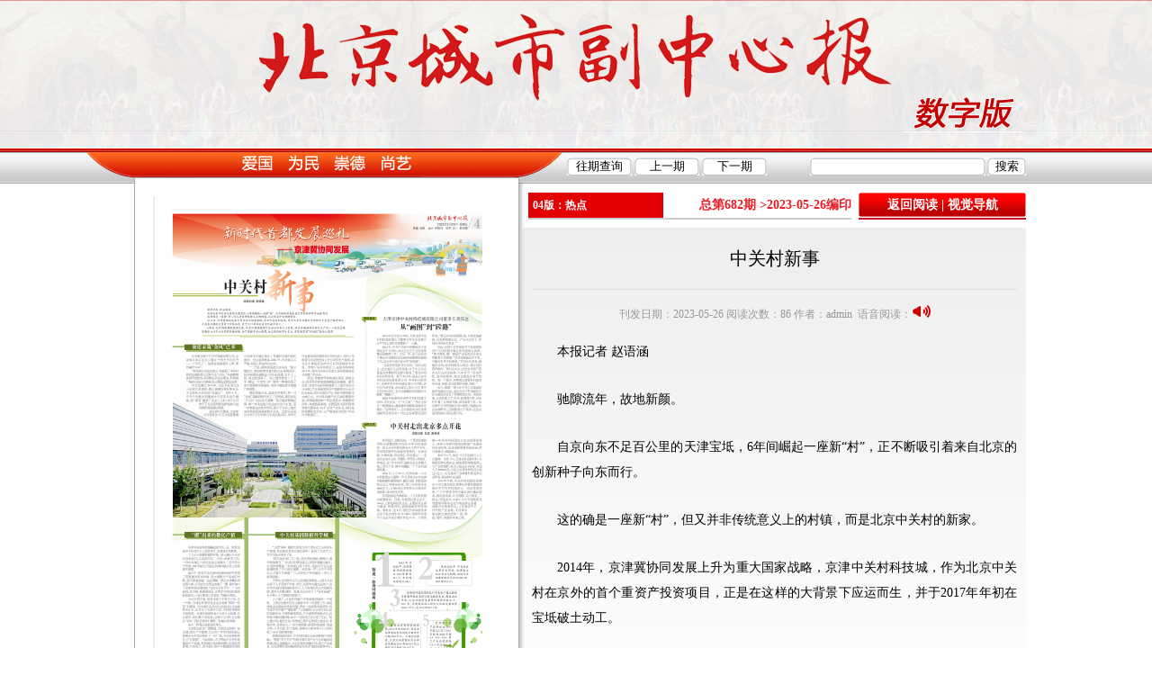

--- FILE ---
content_type: text/html
request_url: http://kanbao.dayuntongzhou.com/Html/2023-05-26/13655.html
body_size: 22680
content:
<!DOCTYPE html PUBLIC "-//W3C//DTD XHTML 1.0 Transitional//EN" "http://www.w3.org/TR/xhtml1/DTD/xhtml1-transitional.dtd">
<html xmlns="http://www.w3.org/1999/xhtml">
<head>
<meta http-equiv="Content-Type" content="text/html; charset=utf-8" />
<title>中关村新事 - 北京城市副中心报数字版</title>
<link rel="stylesheet" type="text/css" href="../../static/red/images/style.css" />
<script src="../../static/red/js/cvi_tip_lib.js" type="text/javascript"></script>
<script src="../../static/red/js/mapper.js" type="text/javascript"></script>
<script src="../../static/red/js/jquery.js" type="text/javascript"></script>
</head>
<body>
<div class="topbg2">
    <div class="bgtu">
        <div class="logo"></div>
    </div>
    <div class="nav">
        <div class="search_bar">
            <div class="fl" style="margin-top:-5px;">
            <input type="button" class="w_btn" value="往期查询" onclick="goLink('../Review/Review_1.html');" />
            <input type="button" class="w_btn" value="上一期" onclick="goPaper('prev');" />
            <input type="button" class="w_btn" value="下一期" onclick="goPaper('next');" />
            </div>
            <form id="search" name="search" method="get" action="../../search.php" onsubmit="return check();">
            <div class="fr">
                <div class="w_input fl"><input type="text" id="keyword" name="keyword" /></div>
                <input type="submit" class="w_btn2" value="搜索"  />
            </div>
            </form>
        </div>
    </div>
</div>
<div id="wrapper">
    <div class="topbar"> </div>
    <div class="clearfix paper">
        <div class="pmpc_holder">
            <div class="dropshadow2">
                <div class="innerbox">
                    <div class="pmpc">
                        <div class="paper_rect"><img src="/UploadFiles/image/20230526/202305260205119982.png" id="mappaper" usemap="#imgmap202352624711" /><map id="imgmap202352624711" name="imgmap202352624711"><area shape="rect" coords="34,54,366,521" tooltip="中关村新事" href="13655.html"></map></div>
                        <div id="map_buttons">
                            <a href="../../UploadFiles/file/20230526/202305260205164683.pdf" class="button fl">PDF版</a>
                            <a href="javascript:goVer('-1')" class="button fr">下一版</a>
                            <a href="javascript:goVer('3197')" class="button fr">上一版</a>
                        </div>
                    </div>
                </div>
            </div>
            <div id="copyright" class="schrst" style="display:block;">
                <script src="../../static/red/js/copyright.js" type="text/javascript"></script>
            </div>
        </div>

        <div class="pmid" id="pagelist" newsid="13655">
            <h1 id="cld_pos"><span class="banming"><span class="banming2">04版：热点</span></span><span id="historynav_panel">总第682期 ><span id="publishdate">2023-05-26</span>编印</span></h1>
        </div>

        <div style="width:186px;float:right">
            <div class="prit">
                <h2><a href="javascript:showNews()">返回阅读</a>&nbsp;|&nbsp;<a href="javascript:showPicList(3196)">视觉导航</a></h2>

            </div>
        </div>

        <div id="piclist" style="display:none">
            <ul>
                <li><div id="paperpic_3198"><div class="piclist_holder"><a href="Qpaper.html"><img src="../../UploadFiles/image/20230526/202305260305458903.png" title="01版:要闻" /></a></div></div></li>
<li><div id="paperpic_3199"><div class="piclist_holder"><a href="Qpaper_3199.html"><img src="../../UploadFiles/image/20230526/202305260305507185.png" title="02版:新闻" /></a></div></div></li>
<li><div id="paperpic_3197"><div class="piclist_holder"><a href="Qpaper_3197.html"><img src="../../UploadFiles/image/20230526/202305260205432271.png" title="03版:热点" /></a></div></div></li>
<li><div id="paperpic_3196"><div class="piclist_holder"><a href="Qpaper_3196.html"><img src="../../UploadFiles/image/20230526/202305260205119982.png" title="04版:热点" /></a></div></div></li>
            </ul>
        </div>

        <div id="docview" class="autoscroll">
            <div id="yinti" class="yinti"></div>
            <div id="doctitle" class="doctitle">中关村新事</div>
            <div id="subdoctitle" class="subdoctitle"></div>
            <div id="docsource" class="docsource">刊发日期：2023-05-26  阅读次数：<script src="../../ajax.php?flag=hit&id=13655" type="text/javascript"></script>  作者：admin&nbsp;&nbsp;语音阅读：<a href="javascript:speak();"><img src="../../static/red/images/speak.gif" /></a></div>
            <div class="speak" id="speak" width="100%" newsid="13655"><span class="news_sound"></span></div>
            <div id="doccontent" class="doccontent">
            <div><p style="text-align: justify; text-indent: 2em;"><span style="text-indent: 2em;">本报记者 赵语涵</span></p><p style="text-align: justify; text-indent: 2em;">驰隙流年，故地新颜。</p><p style="text-align: justify; text-indent: 2em;">自京向东不足百公里的天津宝坻，6年间崛起一座新“村”，正不断吸引着来自北京的创新种子向东而行。</p><p style="text-align: justify; text-indent: 2em;">这的确是一座新“村”，但又并非传统意义上的村镇，而是北京中关村的新家。</p><p style="text-align: justify; text-indent: 2em;">2014年，京津冀协同发展上升为重大国家战略，京津中关村科技城，作为北京中关村在京外的首个重资产投资项目，正是在这样的大背景下应运而生，并于2017年年初在宝坻破土动工。</p><p style="text-align: justify; text-indent: 2em;">6年来，从阡陌纵横到宽阔大道，从老旧村镇到现代化办公区和人才社区，从麦浪翻涌到自动化生产线……这座总规划面积14.5平方公里的科技新城，向下根植中关村基因，向上激活城市生长力，书写着京津“双城记”的动人篇章。</p><p style="text-align: justify; text-indent: 2em;">巢还未筑“金凤”已来</p><p style="text-align: justify; text-indent: 2em;">在天津京津中关村科技城有限公司，企业服务部总监张立健有个响当当的名号——“1号员工”。细看老张胸前的工牌，果然编号“001”。</p><p style="text-align: justify; text-indent: 2em;">“科技城公司还没成立，我就到了中关村协同发展投资公司参与这个项目。”从前期筹备到开始招商，再到现在的企业服务，科技城一路成长的点点滴滴，张立健是全程见证者。</p><p style="text-align: justify; text-indent: 2em;">时光回溯至2013年，习近平总书记5月份到天津调研，提出要谱写新时期社会主义现代化的京津“双城记”。同年9月，中共中央政治局集体学习首次走出中南海，把“课堂”搬到了北京中关村，对中关村寄予了为全国科技创新发挥示范引领作用的殷切期望。</p><p style="text-align: justify; text-indent: 2em;">肩负新时代使命，北京中关村管委会、中关村发展集团与天津市宝坻区萌生了共建科技城的最初意向。经过前期筹备，2017年，科技城正式开建，招商工作也同步启动。</p><p style="text-align: justify; text-indent: 2em;">“一开始，招商真是挺不容易的。”张立健回忆，最初带着有意向的企业看现场时，村庄刚刚完成腾退，四处是废墟，车开了一段，前边就没路了。张立健带着客户下了车，踏过一片麦田，深一脚浅一脚地找到了客户想要购买的地块，向客户描绘着未来建厂的图景。</p><p style="text-align: justify; text-indent: 2em;">都说筑巢引凤，巢还没有雏形，第一只“金凤”却真的被引来了。“说到底，靠的还是‘中关村’这块金字招牌。”张立健清楚地记得，第一家决定落户的企业叫合众汇能，是一家聚焦电容技术研发、落户于北京上地中关村科技园的高新技术企业。这家企业是在北京中关村的沃土中成长起来的，对中关村有着很深的感情和天然的信任，当时正考虑要在北京附近设立分公司和生产基地，离北京不算远的京津中关村科技城成为首选。靠着中关村的吸引力，在招商最难的2017年，最终有5家公司成为在科技城首批买地建厂的企业。</p><p style="text-align: justify; text-indent: 2em;">此后，伴随着科技城建设推进，创新企业、优质项目落地也渐渐跑出加速度。截至目前，京津中关村科技城累计入驻市场主体1118家，产业用地型项目中高新技术企业占比近80%，项目全部达产后，预计年税收超过10.8亿元。为实现京津产业互动的精准对接，科技城围绕新一代信息技术、新能源新材料、高端装备制造、生物医药与医疗器械和现代服务业“4+1”主导产业发力，将打造研发孵化在北京、生产制造在宝坻的“中关村宝坻模式”。</p><p style="text-align: justify; text-indent: 2em;">“搬”出来的数亿产值</p><p style="text-align: justify; text-indent: 2em;">京津中关村科技城崛起的背后，是一粒粒创新种子在这片沃土汲取养分、加速成长的故事。</p><p style="text-align: justify; text-indent: 2em;">工人从头到脚穿戴防护服，进入堪比手术室的洁净间内，完成零件加工、校验、组装等工作，一台台高端芯片清洗设备在此诞生。这样的生产环境，南轩科技公司副总经理轩辕云喜之前想都不敢想。</p><p style="text-align: justify; text-indent: 2em;">2017年，原本在北京通州发展的南轩科技到了需要建设更高标准、更大规模生产基地的时候，购买新地块建厂迫在眉睫。顺应京津冀协同发展大势，公司在北京周边考察了一圈，最终相中了京津中关村科技城。“这里从北京开车一个小时就到，很方便，最重要的是，有中关村的团队提供配套服务，让我们感觉心里有底。”轩辕云喜说。</p><p style="text-align: justify; text-indent: 2em;">从北京到宝坻，别看只隔了不到百公里，但一开始，办理各种事项也让企业有着“两眼一抹黑”的顾虑。“比如我们在北京已经被认定为高新技术企业，但开办了天津分公司，当时还需要再申报资质。天津对高新技术企业是什么政策、什么要求，我们都不太清楚，全靠中关村的企业服务‘管家’手把手帮我们操持。”轩辕云喜举例。</p><p style="text-align: justify; text-indent: 2em;">还有一件更让他着急的事儿。</p><p style="text-align: justify; text-indent: 2em;">北京那边的老厂要腾退，天津这边的新厂还没建，但生产不能停，怎么办？中关村团队贴心地帮企业在周边物色了一处厂房，可以短期租赁扛过“过渡期”。与此同时，为了帮助企业更快地建起生产基地，科技城压缩审批时限，克服疫情影响，日夜赶工，原本预计两年才能建成投用的生产基地，仅用时一年就建成了。</p><p style="text-align: justify; text-indent: 2em;">如今，新基地生产面积达到1.2万平方米，比过去在北京的规模扩大了近4倍。同时，企业还投入资金升级了多套自动化设备，引入外籍专家，打造洁净车间。轩辕云喜感叹：“我们‘搬’的恰是时候，正赶上这两年国内集成电路产业加速发展，公司也跟着拔节生长，过去年合同额只有几千万元，到去年合同额涨到了3亿元，今年预计能突破5亿元。”</p><p style="text-align: justify; text-indent: 2em;">中关村基因移植科学城</p><p style="text-align: justify; text-indent: 2em;">“北漂”多年，随着天泽电力在天津设立分公司和生产基地，车间里的老组长苗红强终于拿到了天津户口，并在宝坻买房安了家。</p><p style="text-align: justify; text-indent: 2em;">“现在就在家门口上班，周边便民商超、咖啡厅、餐厅渐渐都有了，休息的时候还能去公园步道溜达溜达，生活特别惬意。”车间里打拼10多年，老苗终于在这座新城找到了自己的归属感。和老苗一样，公司不少技术人才都在天津落了户，这得益于科技城的一项人才政策创新。</p><p style="text-align: justify; text-indent: 2em;">天泽电力天津分公司总经理张承辉说，之前不少企业骨干人才受制于年龄、学历、社保等问题无法落户，在京津中关村科技城的推动下，人才政策历经三次创新突破，最终为科技城内一批重点企业打开了“绿色通道”，允许核心人才破格完成落户。</p><p style="text-align: justify; text-indent: 2em;">人才落户，只是科技城内孕育政策创新的一个缩影。主管企业服务的张立健每年有一项重要工作，就是搜集企业面临的共性问题，形成一份政策申请报告，向宝坻区有关部门“要政策”。“比如最初，企业在北京认定的高新技术、专精特新等资质，在天津需要重新认定，但两地不断沟通协调，如今一些资质已经实现了互认。”张立健介绍，截至目前，科技城已累计在降低土地成本、审批改革、资质互认、厂房分割销售、鼓励科技创新、资金支持、人才引进、职工购房、保障子女教育等9大方面实现了40余项政策突破。</p><p style="text-align: justify; text-indent: 2em;">政策创新的同时，中关村的基因也深深根植于科技城，一整套“类中关村”的服务模式和产业生态环境加速构建：建立金融超市，为企业提供金融支持；成立产业基金，为优质孵化项目提供资金支持；打造综合服务中心，使企业足不出户就能办理60多项行政许可业务……</p><p style="text-align: justify; text-indent: 2em;">目前，京津中关村科技城已完成一期4.19平方公里基础设施开发建设，二期5.2平方公里已启动建设。</p><p style="text-align: justify; text-indent: 2em;">初夏时节，科技城里塔吊林立，机器轰鸣。未来，一幅宜居宜业的新图景将在这里缓缓展开：南开中学京津中关村科技城学校正在建设，大型商业综合体、优质医疗资源引进等工作也在有序推进。</p><p style="text-align: justify; text-indent: 2em;">抓机遇，借东风，一座有高精尖产业、有生活、有烟火气的京津中关村科技城，正在快速崛起。</p><p style="text-align: justify; text-indent: 2em;">【亲历者说】</p><p style="text-align: justify; text-indent: 2em;">天津京津中关村科技城有限公司董事长刘汉达</p><p style="text-align: justify; text-indent: 2em;">从“画图”到“蹚路”</p><p style="text-align: justify; text-indent: 2em;">2013年至今的10年间，天津京津中关村科技城有限公司董事长刘汉达没离开过中关村，却在京津冀转了一大圈。</p><p style="text-align: justify; text-indent: 2em;">2013年，中共中央政治局集体学习来到北京中关村时，刘汉达正在中关村发展集团战略部工作。之后一年，他开始投身于集团京津冀协同发展的战略规划编制工作，成为参与项目设计的“画图者”。</p><p style="text-align: justify; text-indent: 2em;">“这段经历是相当宝贵的。”刘汉达坦言，这让他站在全局角度，对于中关村在推进京津冀协同创新方面有了更为深刻的认识和思考。到了2016年，他先后在中关村协同发展投资公司、中关村合肥项目、京津中关村科技城有限公司任职，研究过天津宝坻、河北雄安、涿州、正定等中关村合作项目，变为京津冀协同创新的实践者、“蹚路人”。</p><p style="text-align: justify; text-indent: 2em;">2020年他调到京津中关村科技城工作时，这里还是一个“大工地”。“当时还没有一栋楼建成，最基础的道路配套都没有建好。”这种情况下，怎么能把北京的优质创新项目吸引来？刘汉达有着更长远的思考：“要让中关村的团队来，不是单纯招商，而是要搭建生态。产业生态好了，好项目自然纷至沓来。”</p><p style="text-align: justify; text-indent: 2em;">然而，优质生态的营造并不是简单复刻中关村的服务模式和经验那么简单。“真刀真枪，蹚一脚泥！”这是刘汉达成为实践者后的感慨。“亲身实践就是往下扎，去解决很多实际困难。”在刘汉达看来，两地的协同，很多时候是从观念、理念的协同开始的。“我们在北京，已经享受到了很多先行先试的政策，大家对于一些高风险、前沿的领域，理念也都是非常开放的。换一个地方，有些理念需要我们逐步去沟通、争取，进行政策的创新、突破。”</p><p style="text-align: justify; text-indent: 2em;">如今，随着一期4.19平方公里基础设施开发建设完成，刘汉达对于科技城的产业发展定位也有了更精准的认知。在他看来，北京有着人才、科研、政策等优势，但也存在着工业用地有限、成本高等不足。而京津中关村科技城在很大程度上能满足北京高端研发之后的配套生产需求，这也正是科技城发力的主要方向。</p><p style="text-align: justify; text-indent: 2em;">【协同示范】</p><p style="text-align: justify; text-indent: 2em;">中关村走出北京多点开花</p><p style="text-align: justify; text-indent: 2em;">本报记者白波 赵语涵</p><p style="text-align: justify; text-indent: 2em;">协同是针，创新是线，一个更加紧密协同的京津冀创新共同体10年间加速成型。作为北京科技创新金名片的中关村，在协同创新中扮演着重要角色。天津宝坻、天津滨海、河北保定、河北雄安……走出北京的中关村，带团队、带项目、带服务、带理念，让“类中关村”创新生态在津冀大地上多点开花，数年间崛起一个个协同创新高地。</p><p style="text-align: justify; text-indent: 2em;">2016年11月22日，天津滨海—中关村科技园正式揭牌。作为承接北京非首都功能疏解的重要载体，截至目前，科技园注册企业已突破4000家，累计注册资本金1806亿元，为850家北京科技企业提供应用场景、技术转化支持。</p><p style="text-align: justify; text-indent: 2em;">协同创新是天津滨海—中关村科技园的重要使命。目前，科技园注册企业中，70%以上都是科技型企业，主要涉及生命大健康、智能科技、新能源新材料等领域。据统计，近4年，园区国家高新技术企业年复合增长率为126%，国家科技型中小企业年复合增长率达121%。天津滨海—中关村科技园办公室主任陈强表示，将充分发挥科技园创新链产业链协同发展优势，促进创新要素加速流通，把长板做长、增量做大。</p><p style="text-align: justify; text-indent: 2em;">2015年4月，保定·中关村创新中心正式揭牌。目前，中心已基本形成新材料、生物医药和生物农业、新能源及智能电网三大产业微集群，吸引入驻企业336家、双创人才4000余名，入驻企业累计研发投入超过1亿元，有力推动了京津冀科技成果北京研发、保定转化的进程。</p><p style="text-align: justify; text-indent: 2em;">2017年年底，中关村科技园区管委会与河北雄安新区管委会签署共建雄安新区中关村科技园协议。协议签署同期，中关村管委会结合雄安新区建设需求，组织碧水源、东方园林、东方雨虹、广联达、雪迪龙等12家中关村节能环保及智慧城市服务企业与雄安新区签署战略合作框架协议，入驻雄安中关村科技产业基地，支持服务雄安新区建设国际一流、绿色、现代、智慧的未来之城。</p><p style="text-align: justify; text-indent: 2em;">数说三地协同创新</p><p style="text-align: justify; text-indent: 2em;">1、2013年至2020年，京津冀协同创新指数从100增长到417.27，年均增速达到22.64%。</p><p style="text-align: justify; text-indent: 2em;">2、截至2022年，中关村企业累计在河北、天津设立9536家分支机构，2022年流向津冀的技术合同5881项，同比增长8.2%。</p><p style="text-align: justify; text-indent: 2em;">3、在国家科技成果转化引导基金下设立国投京津冀科技成果转化创业投资基金，截至2021年底，10亿元投资基金累计投资项目23个。2021年，京津冀共投入研究与试验发展经费3949.1亿元，是2013年的2.1倍。</p><p style="text-align: justify; text-indent: 2em;">4、发挥北京创新资源优势，2014年至2022年，北京流向津冀技术合同成交额累计已超2100亿元。从增长趋势看，北京流向津冀技术合同成交额由2014年的83.1亿元增至2022年的356.9亿元。</p><p style="text-align: justify; text-indent: 2em;">5、京津冀三次产业构成由2013年的6.2:35.7:58.1变化为2022年的4.8:29.6:65.6，第三产业比重提高7.5个百分点。其中，北京三产占比保持在8成以上，天津占比超6成，河北提升最快。</p><p><br/></p><p><br/></p></div>
            <div class="pinglun"><script charset="utf-8" type="text/javascript" src="../../static/red/js/changyan.js" ></script></div>            <div id="docbtns">
                <a href="javascript:copyUrl();" class="button fr">复制链接</a>
                <a href="javascript:goNews('-1')" class="button fr">下一篇</a>
                <a href="javascript:goNews('0')" class="button fr">上一篇</a>
                <a href="javascript:goLink('Qpaper_3196.html')" class="button fr">返回目录</a>
            </div>
        </div>
    </div>
</div>
<div id="footer">
    CopyRight 2020 © All Rights Reserved.<script type="text/javascript">document.write(unescape("%3Cspan id='cnzz_stat_icon_1278955672'%3E%3C/span%3E%3Cscript src='https://v1.cnzz.com/stat.php%3Fid%3D1278955672%26show%3Dpic1' type='text/javascript'%3E%3C/script%3E"));</script></div>
<script src="../../static/red/js/layer/layer.js" type="text/javascript"></script>
<script src="../../static/red/js/epaper.js" type="text/javascript"></script>
</body>
</html>

--- FILE ---
content_type: text/html;charset=utf8
request_url: http://kanbao.dayuntongzhou.com/ajax.php?flag=hit&id=13655
body_size: 30
content:
document.write(86);

--- FILE ---
content_type: application/javascript
request_url: http://kanbao.dayuntongzhou.com/static/red/js/mapper.js
body_size: 24718
content:
/**
 * mapper.js 2.4 (10-Aug-2010) (c) by Christian Effenberger
 * All Rights Reserved. Source: mapper.netzgesta.de
 * Distributed under Netzgestade Software License Agreement.
 * This license permits free of charge use on non-commercial
 * and private web sites only under special conditions.
 * Read more at... http://www.netzgesta.de/cvi/LICENSE.html
 * Commercial licenses available via... cvi[at]netzgesta[dot]de
 **/
var canvascheck = document.createElement('canvas');
var isIE = window.navigator.systemLanguage && (!document.documentMode || document.documentMode < 9) ? 1 : 0;
var isVM = isIE && document.namespaces ? 1 : 0;
var isJG = 0;
var isCV = canvascheck.getContext ? 1 : 0;
var jg = new Array();
if (isVM) {
    if (document.namespaces['v'] == null) {
        var e = ["shape", "shapetype", "group", "background", "path", "formulas", "handles", "fill", "stroke", "shadow", "textbox", "textpath", "imagedata", "line", "polyline", "curve", "roundrect", "oval", "rect", "arc", "image"],
            s = document.createStyleSheet();
        for (var i = 0; i < e.length; i++) {
            s.addRule("v\\:" + e[i], "behavior: url(#default#VML); antialias: true;");
        }
        document.namespaces.add("v", "urn:schemas-microsoft-com:vml");
    }
}

function showCoords(map, ele, x, y, w, h) {}

function getClasses(classes, string) {
    var temp = '';
    for (var j = 0; j < classes.length; j++) {
        if (classes[j] != string) {
            if (temp) {
                temp += ' ';
            }
            temp += classes[j];
        }
    }
    return temp;
}

function getClassValue(classes, string) {
    var temp = 0;
    var pos = string.length;
    for (var j = 0; j < classes.length; j++) {
        if (classes[j].indexOf(string) == 0) {
            temp = Math.min(classes[j].substring(pos), 100);
            break;
        }
    }
    return Math.max(0, temp);
}

function getClassRGBColor(classes, string, color) {
    var temp, val = color,
        pos = string.length;
    for (var j = 0; j < classes.length; j++) {
        if (classes[j].indexOf(string) == 0) {
            temp = classes[j].substring(pos);
            val = temp.toLowerCase();
            break;
        }
    }
    if (!val.match(/^[0-9a-f][0-9a-f][0-9a-f][0-9a-f][0-9a-f][0-9a-f]$/i)) {
        val = color || '000000';
    }
    if (!isCV) {
        return val;
    } else {
        function hex2dec(hex) {
            return (Math.max(0, Math.min(parseInt(hex, 16), 255)));
        }
        var cr = hex2dec(val.substr(0, 2)),
            cg = hex2dec(val.substr(2, 2)),
            cb = hex2dec(val.substr(4, 2));
        return cr + ',' + cg + ',' + cb;
    }
}

function getClassAttribute(classes, string) {
    var temp = 0;
    var pos = string.length;
    for (var j = 0; j < classes.length; j++) {
        if (classes[j].indexOf(string) == 0) {
            temp = 1;
            break;
        }
    }
    return temp;
}

function getMaps(className) {
    var children = document.getElementsByTagName('img');
    var elements = new Array();
    var i = 0;
    var mapname = '';
    var child;
    var classNames;
    var j = 0;
    var mapid = '';
    for (i = 0; i < children.length; i++) {
        child = children[i];
        classNames = child.className.split(' ');
        for (j = 0; j < classNames.length; j++) {
            if (classNames[j] == className) {
                mapname = child.useMap.split("#");
                if (mapname.length > 1) {
                    if (mapname[1] != '' && mapname[1].length >= 1) {
                        mapid = document.getElementsByName(mapname[1]);
                        if (mapid) {
                            elements.push(child);
                            break;
                        }
                    }
                }
            }
        }
    }
    return elements;
}

function fadeCanvas(id, opac) {
    var obj = document.getElementById(id);
    if (obj.fading == 1 && opac <= 100) {
        obj.style.opacity = opac / 100;
        opac += 10;
        window.setTimeout("fadeCanvas('" + id + "'," + opac + ")", 10);
    }
}

function setAreaOver(obj, id, bd, co, op, nb, f, z) {
    var a, i, j, d, c, o, b, n, l, r, v, u, x, y, p, k = 0,
        t = '',
        r = obj.getAttribute('rel'),
        context, canvas = document.getElementById(id);
    if (r != null) {
        d = r.split(",");
        v = d.unshift(obj.id);
    } else {
        d = new Array(obj.id);
    }

    function setAttr() {
        if (l.indexOf('forcegroup') != -1) {
            k = getClassAttribute(u, "forcegroup");
        } else {
            k = 0;
        }
        if (l.indexOf('iopacity') != -1) {
            o = getClassValue(u, "iopacity") / 100;
        } else {
            o = op;
        }
        if (l.indexOf('iborder') != -1) {
            b = getClassRGBColor(u, "iborder", bd);
        } else {
            b = bd;
        }
        if (l.indexOf('icolor') != -1) {
            c = getClassRGBColor(u, "icolor", co);
        } else {
            c = co;
        }
        if (l.indexOf('noborder') != -1) {
            n = getClassAttribute(u, "noborder");
        } else {
            n = nb;
        }
    }
    if (isVM) {
        for (a = 0; a < d.length; a++) {
            obj = document.getElementById(d[a]);
            if (obj) {
                p = '', l = obj.className, u = l.split(" "), v = obj.coords.split(",");
                if (k == 0) {
                    setAttr();
                }
                if (obj.shape.toLowerCase() == 'rect') {
                    t += '<v:rect strokeweight="1" filled="t" stroked="' + (n < 1 ? "t" : "f") + '" strokecolor="#' + b + '" style="zoom:1;margin:0;padding:0;display:block;position:absolute;left:' + parseInt(v[0]) + 'px;top:' + parseInt(v[1]) + 'px;width:' + parseInt(v[2] - v[0]) + 'px;height:' + parseInt(v[3] - v[1]) + 'px;"><v:fill color="#' + c + '" opacity="' + o + '" /></v:rect>';
                } else if (obj.shape.toLowerCase() == 'circle') {
                    t += '<v:oval strokeweight="1" filled="t" stroked="' + (n < 1 ? "t" : "f") + '" strokecolor="#' + b + '" style="zoom:1;margin:0;padding:0;display:block;position:absolute;left:' + parseInt(v[0] - v[2]) + 'px;top:' + parseInt(v[1] - v[2]) + 'px;width:' + (parseInt(v[2]) * 2) + 'px;height:' + (parseInt(v[2]) * 2) + 'px;"><v:fill color="#' + c + '" opacity="' + o + '" /></v:oval>';
                } else {
                    for (j = 2; j < v.length; j += 2) {
                        p += parseInt(v[j]) + ',' + parseInt(v[j + 1]) + ',';
                    }
                    t += '<v:shape strokeweight="1" filled="t" stroked="' + (n < 1 ? "t" : "f") + '" strokecolor="#' + b + '" coordorigin="0,0" coordsize="' + canvas.width + ',' + canvas.height + '" path="m ' + parseInt(v[0]) + ',' + parseInt(v[1]) + ' l ' + p + ' x e" style="zoom:1;margin:0;padding:0;display:block;position:absolute;top:0px;left:0px;width:' + canvas.width + 'px;height:' + canvas.height + 'px;"><v:fill color="#' + c + '" opacity="' + o + '" /></v:shape>';
                }
            }
        }
        canvas.innerHTML = t;
    } else if (isCV) {
        if (f < 1) {
            canvas.fading = 0;
            canvas.style.opacity = 0;
        }
        context = canvas.getContext("2d");
        for (a = 0; a < d.length; a++) {
            obj = document.getElementById(d[a]);
            if (obj) {
                l = obj.className, u = l.split(" "), v = obj.coords.split(",");
                if (k == 0) {
                    setAttr();
                }
                context.beginPath();
                if (obj.shape.toLowerCase() == 'rect') {
                    context.rect(0.5 + parseInt(v[0]), 0.5 + parseInt(v[1]), parseInt(v[2] - v[0]), parseInt(v[3] - v[1]));
                    context.closePath();
                } else if (obj.shape.toLowerCase() == 'circle') {
                    context.arc(0.5 + parseInt(v[0]), 0.5 + parseInt(v[1]), parseInt(v[2]), 0, (Math.PI / 180) * 360, false);
                } else {
                    context.moveTo(parseInt(v[0]), parseInt(v[1]));
                    for (j = 2; j < v.length; j += 2) {
                        context.lineTo(parseInt(v[j]), parseInt(v[j + 1]));
                    }
                    context.closePath();
                }
                context.fillStyle = 'rgba(' + c + ',' + o + ')';
                context.strokeStyle = 'rgba(' + b + ',1)';
                context.fill();
                if (n < 1) {
                    context.stroke();
                }
            }
        }
        if (f < 1) {
            canvas.fading = 1;
            fadeCanvas(id, 0);
        }
    } else {
        o = op;
        l = obj.className;
        u = l.split(" ");
        if (l.indexOf('forcegroup') != -1) {
            k = getClassAttribute(u, "forcegroup");
            if (k != 0) {
                if (l.indexOf('iopacity') != -1) {
                    o = getClassValue(u, "iopacity") / 100;
                    k = 0;
                }
            }
        }
        if (isIE) {
            canvas.style.filter = "Alpha(opacity=" + (o * 100) + ")";
        } else {
            canvas.style.opacity = o;
            canvas.style.MozOpacity = o;
            canvas.style.KhtmlOpacity = o;
        }
        for (a = 0; a < d.length; a++) {
            obj = document.getElementById(d[a]);
            if (obj) {
                l = obj.className, u = l.split(" "), v = obj.coords.split(",");
                if (k == 0) {
                    if (l.indexOf('forcegroup') != -1) {
                        k = getClassAttribute(u, "forcegroup");
                    } else {
                        k = 0;
                    }
                    if (l.indexOf('icolor') != -1) {
                        c = getClassRGBColor(u, "icolor", co);
                    } else {
                        c = co;
                    }
                }
                jg[z].setColor("#" + c);
                if (obj.shape.toLowerCase() == 'rect') {
                    jg[z].fillRect(parseInt(v[0]), parseInt(v[1]), parseInt(v[2] - v[0]) + 1, parseInt(v[3] - v[1]) + 1);
                } else if (obj.shape.toLowerCase() == 'circle') {
                    jg[z].fillEllipse(parseInt(v[0] - v[2]), parseInt(v[1] - v[2]), parseInt(v[2]) * 2 + 1, parseInt(v[2]) * 2 + 1);
                } else {
                    x = new Array();
                    y = new Array();
                    i = 0;
                    for (j = 0; j < v.length; j += 2) {
                        x[i] = parseInt(v[j]);
                        y[i] = parseInt(v[j + 1]);
                        i++;
                    }
                    jg[z].fillPolygon(x, y);
                }
                jg[z].paint();
            }
        }
    }
}

function setAreaOut(obj, id, f, z) {
    var canvas = document.getElementById(id);
    if (isVM) {
        canvas.innerHTML = '';
    } else
    if (isJG) {
        jg[z].clear();
    } else if (isCV) {
        var context = canvas.getContext("2d");
        context.clearRect(0, 0, canvas.width, canvas.height);
    }
}

function getCoords(e, n, a, i, x, y, w, h, pw, ph) {
    var t, o, ox, oy, ex, ey, cx, cy, px = 0,
        py = 0;
    if (!e) {
        e = window.event;
    }
    if (e.pageX || e.pageY) {
        px = e.pageX;
        py = e.pageY;
    }
    ex = e.clientX;
    ey = e.clientY;
    if (self.pageXOffset || self.pageYOffset) {
        ox = self.pageXOffset;
        if (ox > 0 && px == ex) {
            ex -= ox;
        }
        oy = self.pageYOffset;
        if (oy > 0 && py == ey) {
            ey -= oy;
        }
    } else if (document.documentElement) {
        ox = document.documentElement.scrollLeft;
        oy = document.documentElement.scrollTop;
    } else if (document.body) {
        ox = document.body.scrollLeft;
        oy = document.body.scrollTop;
    }
    if (document.body.scrollHeight != ph || document.body.scrollWidth != pw) {
        var o = document.getElementById(i);
        var t = findPosXY(o);
        x = t.x;
        y = t.y;
    }
    cx = Math.min(Math.max(ex + ox - x, 0), w);
    cy = Math.min(Math.max(ey + oy - y, 0), h);
    showCoords(n, a, cx, cy, w, h);
}

function findPosXY(ele) {
    var t;
    var d = {
        x: ele.offsetLeft,
        y: ele.offsetTop
    };
    if (ele.offsetParent) {
        t = findPosXY(ele.offsetParent);
        d.x += t.x;
        d.y += t.y;
    }
    return d;
}

function roundedRect(ctx, x, y, width, height, radius, nopath) {
    if (!nopath) ctx.beginPath();
    ctx.moveTo(x, y + radius);
    ctx.lineTo(x, y + height - radius);
    ctx.quadraticCurveTo(x, y + height, x + radius, y + height);
    ctx.lineTo(x + width - radius, y + height);
    ctx.quadraticCurveTo(x + width, y + height, x + width, y + height - radius);
    ctx.lineTo(x + width, y + radius);
    ctx.quadraticCurveTo(x + width, y, x + width - radius, y);
    ctx.lineTo(x + radius, y);
    ctx.quadraticCurveTo(x, y, x, y + radius);
    if (!nopath) ctx.closePath();
}

function getRadius(radius, width, height) {
    var part = (Math.min(width, height) / 100);
    radius = Math.max(Math.min(100, radius / part), 0);
    return radius + '%';
}

function addMapper() {
    var themaps = getMaps('mapper');
    var image, object, bgrnd, canvas, blind, context, mapid, mname, ele, atr;
    var classes = '',
        newClasses = '',
        func = '',
        tmp, i, j, o, b, c, d, r, t, n, f, x, y, w, h, pw, ph;
    for (i = 0; i < themaps.length; i++) {
        image = themaps[i];
        object = image.parentNode;
        if (image.id == '') {
            image.id = "gmipam_" + i;
        }
        object.style.position = (object.style.position == 'static' || object.style.position == '' ? 'relative' : object.style.position);
        object.style.height = image.height + 'px';
        object.style.width = image.width + 'px';
        object.style.padding = 0 + 'px';
        object.style.MozUserSelect = "none";
        object.style.KhtmlUserSelect = "none";
        object.unselectable = "on";
        r = 0;
        n = 0;
        f = 0;
        b = '0000ff';
        c = '000000';
        o = 33;
        if (isCV) {
            canvas = document.createElement('canvas');
        } else if (isVM) {
            canvas = document.createElement(['<var style="zoom:1;overflow:hidden;display:block;width:' + image.width + 'px;height:' + image.height + 'px;padding:0;">'].join(''));
        } else {
            canvas = document.createElement('div');
        }
        canvas.id = image.id + '_canvas';
        classes = image.className.split(' ');
        r = getClassValue(classes, "iradius");
        o = getClassValue(classes, "iopacity");
        b = getClassRGBColor(classes, "iborder", '0000ff');
        c = getClassRGBColor(classes, "icolor", '000000');
        n = getClassAttribute(classes, "noborder");
        f = getClassAttribute(classes, "nofade");
        d = getClassAttribute(classes, "showcoords");
        o = o == 0 ? 0.33 : o / 100;
        r = parseInt(Math.min(Math.min(image.width / 4, image.height / 4), r));
        newClasses = getClasses(classes, "mapper");
        image.className = newClasses;
        mname = image.useMap.split("#");
        mname = mname[1];
        mapid = document.getElementsByName(mname);
        if (mapid.length > 0) {
            for (j = 0; j < mapid[0].areas.length; j++) {
                if (mapid[0].areas[j].shape.match(/(rect|poly|circle)/i)) {
                    if (window.opera || mapid[0].areas[j].coords != '') {
                        if (mapid[0].areas[j].id == '') {
                            mapid[0].areas[j].id = mname + '_' + j;
                        }
                        if (isVM || isIE) {
                            func = mapid[0].areas[j].onmouseover;
                            if (func != null) {
                                tmp = String(func);
                                func = (tmp.indexOf('function') >= 0 ? tmp.match(/\{([^}]+)\}/) : tmp);
                                func = (typeof(func) == 'object' ? func[1] : func);
                            }
                            mapid[0].areas[j].onmouseover = new Function('setAreaOver(this,"' + canvas.id + '","' + b + '","' + c + '","' + o + '",' + n + ',' + f + ',' + i + ');' + func);
                            func = mapid[0].areas[j].onmouseout;
                            if (func != null) {
                                tmp = String(func);
                                func = (tmp.indexOf('function') >= 0 ? tmp.match(/\{([^}]+)\}/) : tmp);
                                func = (typeof(func) == 'object' ? func[1] : func);
                            }
                            mapid[0].areas[j].onmouseout = new Function('setAreaOut(this,"' + canvas.id + '",' + f + ',' + i + ');' + func);
                        } else {
                            func = mapid[0].areas[j].getAttribute("onmouseover");
                            mapid[0].areas[j].setAttribute("onmouseover", "setAreaOver(this,'" + canvas.id + "','" + b + "','" + c + "','" + o + "'," + n + "," + f + "," + i + ");" + func);
                            func = mapid[0].areas[j].getAttribute("onmouseout");
                            mapid[0].areas[j].setAttribute("onmouseout", "setAreaOut(this,'" + canvas.id + "'," + f + "," + i + ");" + func);
                        }
                    }
                }
            }
        }
        canvas.style.height = image.height + 'px';
        canvas.style.width = image.width + 'px';
        canvas.height = image.height;
        canvas.width = image.width;
        canvas.left = 0;
        canvas.top = 0;
        canvas.style.position = 'absolute';
        canvas.style.left = 0 + 'px';
        canvas.style.top = 0 + 'px';
        canvas.fading = 0;
        image.className = '';
        image.style.cssText = '';
        image.left = 0;
        image.top = 0;
        image.style.position = 'absolute';
        image.style.height = image.height + 'px';
        image.style.width = image.width + 'px';
        image.style.left = 0 + 'px';
        image.style.top = 0 + 'px';
        image.style.MozUserSelect = "none";
        image.style.KhtmlUserSelect = "none";
        image.unselectable = "on";
        if (isIE) {
            image.style.filter = "Alpha(opacity=0)";
        } else {
            image.style.opacity = 0;
            image.style.MozOpacity = 0;
            image.style.KhtmlOpacity = 0;
        }
        if (isCV && r > 0) {
            bgrnd = document.createElement('canvas');
        } else if (isVM && r > 0) {
            bgrnd = document.createElement(['<var style="zoom:1;overflow:hidden;display:block;width:' + image.width + 'px;height:' + image.height + 'px;padding:0;">'].join(''));
        } else {
            bgrnd = document.createElement('img');
            bgrnd.src = image.src;
        }
        bgrnd.id = image.id + '_image';
        bgrnd.left = 0;
        bgrnd.top = 0;
        bgrnd.style.position = 'absolute';
        bgrnd.style.height = image.height + 'px';
        bgrnd.style.width = image.width + 'px';
        bgrnd.style.left = 0 + 'px';
        bgrnd.style.top = 0 + 'px';
        object.insertBefore(canvas, image);
        blind = document.createElement('div');
        blind.id = mname + '_blind';
        blind.className = "blind_area";
        blind.left = 0;
        blind.top = 0;
        blind.style.position = 'absolute';
        blind.style.height = image.height + 'px';
        blind.style.width = image.width + 'px';
        blind.style.left = 0 + 'px';
        blind.style.top = 0 + 'px';
        blind.innerHTML = " ";
        object.insertBefore(blind, image);
        if (isCV) {
            context = canvas.getContext("2d");
            context.clearRect(0, 0, canvas.width, canvas.height);
        } else if (!isVM && !isCV) {
            if (isIE) {
                canvas.style.filter = "Alpha(opacity=" + (o * 100) + ")";
            } else {
                canvas.style.opacity = o;
                canvas.style.MozOpacity = o;
                canvas.style.KhtmlOpacity = o;
            }
            if (typeof(window['jsGraphics']) !== 'undefined') {
                jg[i] = new jsGraphics(canvas);
                isJG = 1;
            }
        }
        object.insertBefore(bgrnd, canvas);
        if (isCV && r > 0) {
            bgrnd.height = image.height;
            bgrnd.width = image.width;
            context = bgrnd.getContext("2d");
            context.clearRect(0, 0, bgrnd.width, bgrnd.height);
            roundedRect(context, 0, 0, bgrnd.width, bgrnd.height, r);
            context.clip();
            context.fillStyle = 'rgba(0,0,0,0)';
            context.fillRect(0, 0, bgrnd.width, bgrnd.height);
            context.drawImage(image, 0, 0, bgrnd.width, bgrnd.height);
        } else if (isVM && r > 0) {
            bgrnd.height = image.height;
            bgrnd.width = image.width;
            r = getRadius(r, bgrnd.width, bgrnd.height);
            bgrnd.innerHTML = '<v:roundrect arcsize="' + r + '" strokeweight="0" filled="t" stroked="f" fillcolor="#ffffff" style="zoom:1;margin:0;padding:0;display:block;position:absolute;left:0px;top:0px;width:' + bgrnd.width + 'px;height:' + bgrnd.height + 'px;"><v:fill src="' + image.src + '" type="frame" /></v:roundrect>';
        }
        if (d > 0) {
            ele = document.getElementById(image.id);
            w = parseInt(image.width);
            h = parseInt(image.height);
            t = findPosXY(ele);
            x = t.x;
            y = t.y;
            ph = document.body.scrollHeight;
            pw = document.body.scrollWidth;
            if (isVM || isIE) {
                func = image.onmousemove;
                if (func != null) {
                    tmp = String(func);
                    func = (tmp.indexOf('function') >= 0 ? tmp.match(/\{([^}]+)\}/) : tmp);
                    func = (typeof(func) == 'object' ? func[1] : func);
                }
                image.onmousemove = new Function('getCoords(event,"' + mname + '",0,"' + image.id + '",' + x + ',' + y + ',' + w + ',' + h + ',' + pw + ',' + ph + ');' + func);
            } else {
                func = image.getAttribute("onmousemove");
                image.setAttribute("onmousemove", "getCoords(event,'" + mname + "',0,'" + image.id + "'," + x + "," + y + "," + w + "," + h + "," + pw + "," + ph + ");" + func);
            }
            if (mapid.length > 0) {
                for (j = 0; j < mapid[0].areas.length; j++) {
                    if (mapid[0].areas[j].shape.match(/(rect|poly|circle)/i)) {
                        if (window.opera || mapid[0].areas[j].coords != '') {
                            atr = mapid[0].areas[j].id;
                            if (isVM || isIE) {
                                func = mapid[0].areas[j].onmousemove;
                                if (func != null) {
                                    tmp = String(func);
                                    func = (tmp.indexOf('function') >= 0 ? tmp.match(/\{([^}]+)\}/) : tmp);
                                    func = (typeof(func) == 'object' ? func[1] : func);
                                }
                                mapid[0].areas[j].onmousemove = new Function('getCoords(event,"' + mname + '","' + atr + '","' + image.id + '",' + x + ',' + y + ',' + w + ',' + h + ',' + pw + ',' + ph + ');' + func);
                            } else {
                                func = mapid[0].areas[j].getAttribute("onmousemove");
                                mapid[0].areas[j].setAttribute("onmousemove", "getCoords(event,'" + mname + "','" + atr + "','" + image.id + "'," + x + "," + y + "," + w + "," + h + "," + pw + "," + ph + ");" + func);
                            }
                        }
                    }
                }
            }
        }
    }
}
if (window.attachEvent) {
    window.attachEvent("onload", addMapper);
} else {
    window.addEventListener("load", addMapper, false);
}

--- FILE ---
content_type: application/javascript
request_url: http://kanbao.dayuntongzhou.com/static/red/js/epaper.js
body_size: 11362
content:
var rdDate = new Date();
var random = rdDate.getFullYear() + "" + rdDate.getMonth() + "" + rdDate.getDate();
var urlIng = document.location.href + "Jing";
$(document).ready(function() {
    if (IsPC() == false) {
        layer.open({
            content: '您不是使用PC阅读，为您调转到移动版',
            skin: 'msg',
            time: 2
        });
        if (urlIng.indexOf("Qpaper") > 0) {
            var vid = $('#publishdate').attr('vid');
            location.href = "../../mobile/Qpaper.php?id=" + vid;
        } else {
            var newsid = $('#pagelist').attr('newsid');
            location.href = "../../mobile/Qnews.php?id=" + newsid;
        }
        //location.href = "/mobile/";
    }

    var area = $(".paper_rect").find("img");
    area.addClass("mapper showcoords iborder iopacity5 icolorff0000");
    $("#docview img").bind("load", function() {
        if ($(this).width() > 500) this.width = 500;
        $(this).css({
            "margin": "auto"
        });
    });
    if (urlIng.indexOf("Review") == -1) {
        papermap();
    }
    if (urlIng.indexOf("Qpaper") > 0) {
        $.ajax({
            url: "../../ajax.php?flag=hot&rand=" + random,
            method: "get",
            timeout: 6000,
            success: function(data) {
                data = data.replace(/<script>([^\[\<]+?)<\/script>/g, "");
                data = data.replace(/&lt;/ig, "<").replace(/&gt;/ig, ">");
                $("#paihangdata").empty().html(data);
                $("#docview img").bind("load", function() {
                    if ($(this).width() > 500) this.width = 500;
                    $(this).css({
                        "margin": "auto"
                    });
                });
            },
            error: function(xmlHttpRequest, error) {
                layer.open({
                    content: '加载超时,请重试',
                    skin: 'msg',
                    time: 2
                });
            }
        });
        getThisHot();
        getList(1);
    }
});
//文章坐标提示
function papermap() {
    var area = $(".paper_rect").find("img");
    var map = $(".paper_rect").find("map");
    var offsetLeft = 0; //parseInt($("#mappaper").offset().left);
    var offsetTop = 0; //parseInt($("#mappaper").offset().top);
    var width = ($(area).width() + offsetLeft) / 386;
    var height = ($(area).height() + offsetTop) / 550;
    var obj = new Image();
    obj.src = $(area).attr("src");
    obj.onload = function() {
        $(map).children().each(function() {
            var coords = $(this).attr("coords");
            var lastStr = coords.charAt(coords.length - 1);
            if (lastStr == ",") {
                coords = coords.substring(0, coords.length - 1)
            }
            var array = coords.split(",");
            var areaData = '';
            for (i = 0; i < array.length; i++) {
                var x;
                if (i % 2 == 0) {
                    x = Math.round(array[i] * width);
                } else {
                    x = Math.round(array[i] * height);
                }
                areaData += (areaData == '') ? x.toString() : ',' + x.toString();
            }
            if (array.length == 3) {
                $(this).attr("shape", 'circle');
            } else if (array.length > 4) {
                $(this).attr("shape", 'poly');
            } else {
                $(this).attr("shape", 'rect');
            }
            $(this).attr("coords", areaData);
            $(this).attr("onmouseover", 'cvi_tip._show(event);');
            $(this).attr("onmousemove", 'cvi_tip._move(event);');
            $(this).attr("onmouseout", 'cvi_tip._hide(event);');
        });
    }
}

function getList(page) {
    $.ajax({
        url: "../../ajax.php?flag=list&page=" + page,
        method: "get",
        timeout: 6000,
        success: function(data) {
            data = data.replace(/<script>([^\[\<]+?)<\/script>/g, "");
            data = data.replace(/&lt;/ig, "<").replace(/&gt;/ig, ">");
            $("#paperlist").empty().html(data);
        },
        error: function(xmlHttpRequest, error) {
            layer.open({
                content: '加载超时,请重试',
                skin: 'msg',
                time: 2
            });
        }
    });
}

function getThisHot() {
    var publishdate = $("#publishdate").html();
    $.ajax({
        url: "../../ajax.php?flag=now&publishdate=" + publishdate,
        method: "get",
        async: false,
        timeout: 6000,
        success: function(data) {
            data = data.replace(/<script>([^\[\<]+?)<\/script>/g, "");
            data = data.replace(/&lt;/ig, "<").replace(/&gt;/ig, ">");
            $("#thishot").empty().html(data);
        },
        error: function(xmlHttpRequest, error) {
            layer.open({
                content: '加载超时,请重试',
                skin: 'msg',
                time: 2
            });
        }
    });
}

function goPaper(status) {
    var publishdate = $("#publishdate").html();
    $.ajax({
        url: "../../ajax.php?flag=paper",
        type: "POST",
        data: {
            publishdate: publishdate
        },
        global: false,
        // 禁用全局Ajax事件.
        success: function(data) {
            var obj = JSON.parse(data);
            if (status == "prev") {
                if (obj.prevDate == "0000-00-00") {
                    layer.open({
                        content: '没有上一期了',
                        skin: 'msg',
                        time: 2
                    });
                } else {
                    self.location.href = "../" + obj.prevDate + "/Qpaper.html";
                }
            } else {
                if (obj.nextDate == "0000-00-00") {
                    layer.open({
                        content: '没有下一期了',
                        skin: 'msg',
                        time: 2
                    });
                } else {
                    self.location.href = "../" + obj.nextDate + "/Qpaper.html";
                }
            }
        },
        error: function(xmlHttpRequest, error) {
            layer.open({
                content: '加载超时,请重试',
                skin: 'msg',
                time: 2
            });
        }
    });
}

function speak() {
    $(".news_sound").html('等待处理…');
    var newsid = $('#speak').attr('newsid');
    $.ajax({
        type: "POST",
        async: true,
        url: "../../ajax.php?flag=voice",
        dataType: "text",
        data: {
            id: newsid,
        },
        success: function(data) {
            if (data.indexOf(".mp3") == -1) {
                $(".news_sound").html('');
                layer.open({
                    content: '服务端语音处理失败……',
                    skin: 'msg',
                    time: 2
                });
            } else {
                $(".news_sound").html('<audio id="speakaudio" src="../../UploadFiles/voice/' + newsid + '.mp3" controls="controls" autoplay="autoplay" width="100%">您的浏览器不支持 audio 标签。</audio>');
            }
        },
        error: function(xmlHttpRequest, error) {
            $(".news_sound").html('处理失败…');
        }
    });
}

function goLink(url) {
    if (urlIng.indexOf(url + "Jing") > 0) {
        layer.open({
            content: '没有了',
            skin: 'msg',
            time: 2
        });
    } else {
        self.location.href = url;
    }
}

function goVer(id) {
    if (id > 0) {
        var url = "Qpaper_" + id + ".html";
        if (checkUrl(url)) {
            goLink(url);
        } else {
            goLink("Qpaper.html");
        }
    } else if (id == 0) {
        layer.open({
            content: '没有上一版',
            skin: 'msg',
            time: 2
        });
    } else if (id == -1) {
        layer.open({
            content: '没有下一版',
            skin: 'msg',
            time: 2
        });
    } else {
        layer.open({
            content: '错误的操作',
            skin: 'msg',
            time: 2
        });
    }
}

function goNews(id) {
    if (id > 0) {
        goLink(id + ".html");
    } else if (id == 0) {
        layer.open({
            content: '本版面没有上一篇了',
            skin: 'msg',
            time: 2
        });
    } else if (id == -1) {
        layer.open({
            content: '本版面没有下一篇了',
            skin: 'msg',
            time: 2
        });
    } else {
        layer.open({
            content: '错误的操作',
            skin: 'msg',
            time: 2
        });
    }
}

function showPicList(id) {
    $("#qikanlist,#reclist,#doclist,#bancilist,#paihanglist,#docview,#historypagenavs,#rili").hide();
    $("#piclist div").removeClass("curr");
    $("#footer").removeClass("rltop");
    $("#paperpic_" + id).addClass("curr");
    $("#piclist,#copyright").show();
}

function showList() {
    $("#qikanlist,#reclist,#doclist,#bancilist,#paihanglist,#historypagenavs,#rili").show();
    $("#docview").hide();
    $("#footer").addClass("rltop");
    $("#piclist,#copyright").hide();
}

function showNews() {
    $("#docview").show();
    $("#piclist").hide();
}

function copyUrl() {
    var clipBoardContent = this.location.href;
    window.clipboardData.setData("Text", clipBoardContent);
    layer.open({
        content: '复制成功',
        skin: 'msg',
        time: 2
    });
}
//检查链接是否有效
function checkUrl(url) {
    isUseful = false;
    $.ajax({
        url: url,
        type: 'GET',
        async: false,
        success: function(xml) {
            isUseful = true;
        }
    });
    return isUseful
}

function check() {
    if ($("#keyword").val().length < 2) {
        layer.open({
            content: '关键字不能少于2个字符!',
            skin: 'msg',
            time: 2
        });
        $("#keyword").focus();
        return false;
    }
}

function copyLink() {
    var link = window.location.href;
    clipboardData.setData('Text', link);
    layer.msg('已经复制到剪切板', {
        time: 1000
    });
}

function IsPC() {
    var userAgentInfo = navigator.userAgent;
    var Agents = ["Android", "iPhone", "SymbianOS", "Windows Phone", "iPad", "iPod"];
    var flag = true;
    for (var v = 0; v < Agents.length; v++) {
        if (userAgentInfo.indexOf(Agents[v]) > 0) {
            flag = false;
            break;
        }
    }
    return flag;
}

function fontSizeZoom() {
    var newfontSize = $('#contenttxt').css('fontSize');
    newfontSize = parseInt(newfontSize)+2;
    $("#contenttxt").css({"font-size":newfontSize+"px"});
}

function fontSizeReduce() {
    var newfontSize = $('#contenttxt').css('fontSize');
    newfontSize = parseInt(newfontSize)-2;
    $("#contenttxt").css({"font-size":newfontSize+"px"});
}

function fontSizeDefault() {
    $("#contenttxt").css({"font-size":"14px"});
}

--- FILE ---
content_type: application/javascript
request_url: http://kanbao.dayuntongzhou.com/static/red/js/changyan.js
body_size: 467
content:
/*
 * @Author: 吴坚强
 * @Date:   2017-04-14 13:42:33
 * @Last Modified by:   吴坚强
 * @Last Modified time: 2018-03-20 14:26:45
 */
/* var sid = window.location.href;
document.writeln("<div id=\'SOHUCS\' sid=\'" + sid + "\'></div>");
jQuery.getScript("https://changyan.sohu.com/upload/changyan.js", function(data, status, jqxhr) {
    window.changyan.api.config({
        appid: 'cysnAwv5V',
        conf: 'prod_23d016b58be123170c508ae677e69115'
    });
}); */

--- FILE ---
content_type: application/javascript
request_url: http://kanbao.dayuntongzhou.com/static/red/js/copyright.js
body_size: 554
content:
document.writeln("<div class=\'grntag\'><h2>版权声明</h2></div>");
document.writeln("<p>　　融汇副中心数字报,通过网络能“原汁原味”的阅读报纸,本系统快捷方便的展现给读者,既保留了传统报纸的独特风格,极 大的节省了印刷费用,更扩大了发行的覆盖面,传播范围可遍布全球。</p>");
document.writeln("<p> 　　未经授权禁止复制或建立镜像，您不得非法转载或者拷贝相关数据。</p>");
document.writeln("<p> 　　联系电话：010-81532989&nbsp; </p>");